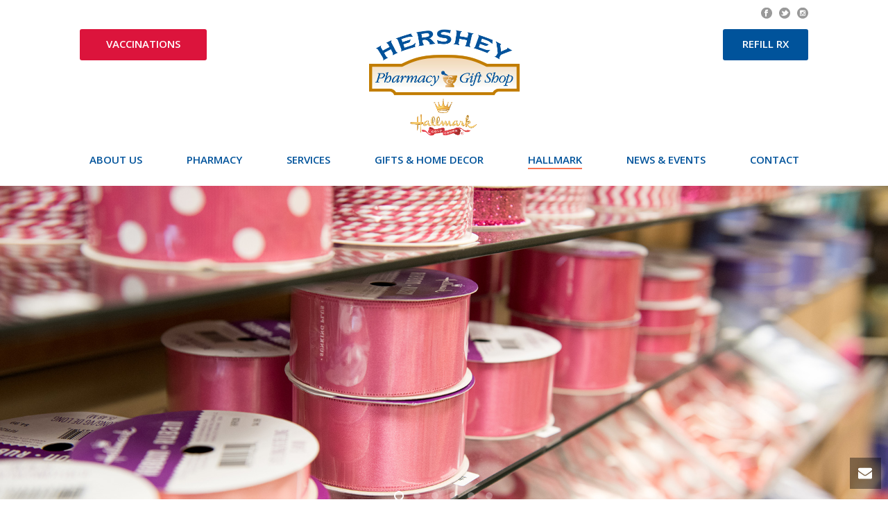

--- FILE ---
content_type: text/html; charset=UTF-8
request_url: https://hersheypharmacy.com/hallmark-gold-crown/
body_size: 17896
content:
<!DOCTYPE html>
<html lang="en-US" >
<head>
    
<meta charset="UTF-8" />
<meta name="viewport" content="width=device-width, initial-scale=1.0, minimum-scale=1.0, maximum-scale=1.0, user-scalable=0" />
<meta http-equiv="X-UA-Compatible" content="IE=edge,chrome=1" />
<meta name="format-detection" content="telephone=no">
<script type="text/javascript">var ajaxurl = "https://hersheypharmacy.com/wp-admin/admin-ajax.php"</script><meta name='robots' content='index, follow, max-image-preview:large, max-snippet:-1, max-video-preview:-1' />
<style id="critical-path-css" type='text/css'>/* non cached */ body,html{width:100%;height:100%;margin:0;padding:0}.page-preloader{top:0;left:0;z-index:999;position:fixed;height:100%;width:100%;text-align:center}.preloader-logo,.preloader-preview-area{top:50%;max-height:calc(50% - 20px);opacity:1}.preloader-preview-area{-webkit-animation-delay:-.2s;animation-delay:-.2s;-webkit-transform:translateY(100%);-ms-transform:translateY(100%);transform:translateY(100%);margin-top:10px;width:100%;text-align:center;position:absolute}.preloader-logo{max-width:90%;-webkit-transform:translateY(-100%);-ms-transform:translateY(-100%);transform:translateY(-100%);margin:-10px auto 0;position:relative}.ball-pulse>div,.ball-scale>div,.line-scale>div{margin:2px;display:inline-block}.ball-pulse>div{width:15px;height:15px;border-radius:100%;-webkit-animation-fill-mode:both;animation-fill-mode:both;-webkit-animation:ball-pulse .75s infinite cubic-bezier(.2,.68,.18,1.08);animation:ball-pulse .75s infinite cubic-bezier(.2,.68,.18,1.08)}.ball-pulse>div:nth-child(1){-webkit-animation-delay:-.36s;animation-delay:-.36s}.ball-pulse>div:nth-child(2){-webkit-animation-delay:-.24s;animation-delay:-.24s}.ball-pulse>div:nth-child(3){-webkit-animation-delay:-.12s;animation-delay:-.12s}@-webkit-keyframes ball-pulse{0%,80%{-webkit-transform:scale(1);transform:scale(1);opacity:1}45%{-webkit-transform:scale(.1);transform:scale(.1);opacity:.7}}@keyframes ball-pulse{0%,80%{-webkit-transform:scale(1);transform:scale(1);opacity:1}45%{-webkit-transform:scale(.1);transform:scale(.1);opacity:.7}}.ball-clip-rotate-pulse{position:relative;-webkit-transform:translateY(-15px) translateX(-10px);-ms-transform:translateY(-15px) translateX(-10px);transform:translateY(-15px) translateX(-10px);display:inline-block}.ball-clip-rotate-pulse>div{-webkit-animation-fill-mode:both;animation-fill-mode:both;position:absolute;top:0;left:0;border-radius:100%}.ball-clip-rotate-pulse>div:first-child{height:36px;width:36px;top:7px;left:-7px;-webkit-animation:ball-clip-rotate-pulse-scale 1s 0s cubic-bezier(.09,.57,.49,.9) infinite;animation:ball-clip-rotate-pulse-scale 1s 0s cubic-bezier(.09,.57,.49,.9) infinite}.ball-clip-rotate-pulse>div:last-child{position:absolute;width:50px;height:50px;left:-16px;top:-2px;background:0 0;border:2px solid;-webkit-animation:ball-clip-rotate-pulse-rotate 1s 0s cubic-bezier(.09,.57,.49,.9) infinite;animation:ball-clip-rotate-pulse-rotate 1s 0s cubic-bezier(.09,.57,.49,.9) infinite;-webkit-animation-duration:1s;animation-duration:1s}@-webkit-keyframes ball-clip-rotate-pulse-rotate{0%{-webkit-transform:rotate(0) scale(1);transform:rotate(0) scale(1)}50%{-webkit-transform:rotate(180deg) scale(.6);transform:rotate(180deg) scale(.6)}100%{-webkit-transform:rotate(360deg) scale(1);transform:rotate(360deg) scale(1)}}@keyframes ball-clip-rotate-pulse-rotate{0%{-webkit-transform:rotate(0) scale(1);transform:rotate(0) scale(1)}50%{-webkit-transform:rotate(180deg) scale(.6);transform:rotate(180deg) scale(.6)}100%{-webkit-transform:rotate(360deg) scale(1);transform:rotate(360deg) scale(1)}}@-webkit-keyframes ball-clip-rotate-pulse-scale{30%{-webkit-transform:scale(.3);transform:scale(.3)}100%{-webkit-transform:scale(1);transform:scale(1)}}@keyframes ball-clip-rotate-pulse-scale{30%{-webkit-transform:scale(.3);transform:scale(.3)}100%{-webkit-transform:scale(1);transform:scale(1)}}@-webkit-keyframes square-spin{25%{-webkit-transform:perspective(100px) rotateX(180deg) rotateY(0);transform:perspective(100px) rotateX(180deg) rotateY(0)}50%{-webkit-transform:perspective(100px) rotateX(180deg) rotateY(180deg);transform:perspective(100px) rotateX(180deg) rotateY(180deg)}75%{-webkit-transform:perspective(100px) rotateX(0) rotateY(180deg);transform:perspective(100px) rotateX(0) rotateY(180deg)}100%{-webkit-transform:perspective(100px) rotateX(0) rotateY(0);transform:perspective(100px) rotateX(0) rotateY(0)}}@keyframes square-spin{25%{-webkit-transform:perspective(100px) rotateX(180deg) rotateY(0);transform:perspective(100px) rotateX(180deg) rotateY(0)}50%{-webkit-transform:perspective(100px) rotateX(180deg) rotateY(180deg);transform:perspective(100px) rotateX(180deg) rotateY(180deg)}75%{-webkit-transform:perspective(100px) rotateX(0) rotateY(180deg);transform:perspective(100px) rotateX(0) rotateY(180deg)}100%{-webkit-transform:perspective(100px) rotateX(0) rotateY(0);transform:perspective(100px) rotateX(0) rotateY(0)}}.square-spin{display:inline-block}.square-spin>div{-webkit-animation-fill-mode:both;animation-fill-mode:both;width:50px;height:50px;-webkit-animation:square-spin 3s 0s cubic-bezier(.09,.57,.49,.9) infinite;animation:square-spin 3s 0s cubic-bezier(.09,.57,.49,.9) infinite}.cube-transition{position:relative;-webkit-transform:translate(-25px,-25px);-ms-transform:translate(-25px,-25px);transform:translate(-25px,-25px);display:inline-block}.cube-transition>div{-webkit-animation-fill-mode:both;animation-fill-mode:both;width:15px;height:15px;position:absolute;top:-5px;left:-5px;-webkit-animation:cube-transition 1.6s 0s infinite ease-in-out;animation:cube-transition 1.6s 0s infinite ease-in-out}.cube-transition>div:last-child{-webkit-animation-delay:-.8s;animation-delay:-.8s}@-webkit-keyframes cube-transition{25%{-webkit-transform:translateX(50px) scale(.5) rotate(-90deg);transform:translateX(50px) scale(.5) rotate(-90deg)}50%{-webkit-transform:translate(50px,50px) rotate(-180deg);transform:translate(50px,50px) rotate(-180deg)}75%{-webkit-transform:translateY(50px) scale(.5) rotate(-270deg);transform:translateY(50px) scale(.5) rotate(-270deg)}100%{-webkit-transform:rotate(-360deg);transform:rotate(-360deg)}}@keyframes cube-transition{25%{-webkit-transform:translateX(50px) scale(.5) rotate(-90deg);transform:translateX(50px) scale(.5) rotate(-90deg)}50%{-webkit-transform:translate(50px,50px) rotate(-180deg);transform:translate(50px,50px) rotate(-180deg)}75%{-webkit-transform:translateY(50px) scale(.5) rotate(-270deg);transform:translateY(50px) scale(.5) rotate(-270deg)}100%{-webkit-transform:rotate(-360deg);transform:rotate(-360deg)}}.ball-scale>div{border-radius:100%;-webkit-animation-fill-mode:both;animation-fill-mode:both;height:60px;width:60px;-webkit-animation:ball-scale 1s 0s ease-in-out infinite;animation:ball-scale 1s 0s ease-in-out infinite}.ball-scale-multiple>div,.line-scale>div{-webkit-animation-fill-mode:both;height:50px}@-webkit-keyframes ball-scale{0%{-webkit-transform:scale(0);transform:scale(0)}100%{-webkit-transform:scale(1);transform:scale(1);opacity:0}}@keyframes ball-scale{0%{-webkit-transform:scale(0);transform:scale(0)}100%{-webkit-transform:scale(1);transform:scale(1);opacity:0}}.line-scale>div{animation-fill-mode:both;width:5px;border-radius:2px}.line-scale>div:nth-child(1){-webkit-animation:line-scale 1s -.5s infinite cubic-bezier(.2,.68,.18,1.08);animation:line-scale 1s -.5s infinite cubic-bezier(.2,.68,.18,1.08)}.line-scale>div:nth-child(2){-webkit-animation:line-scale 1s -.4s infinite cubic-bezier(.2,.68,.18,1.08);animation:line-scale 1s -.4s infinite cubic-bezier(.2,.68,.18,1.08)}.line-scale>div:nth-child(3){-webkit-animation:line-scale 1s -.3s infinite cubic-bezier(.2,.68,.18,1.08);animation:line-scale 1s -.3s infinite cubic-bezier(.2,.68,.18,1.08)}.line-scale>div:nth-child(4){-webkit-animation:line-scale 1s -.2s infinite cubic-bezier(.2,.68,.18,1.08);animation:line-scale 1s -.2s infinite cubic-bezier(.2,.68,.18,1.08)}.line-scale>div:nth-child(5){-webkit-animation:line-scale 1s -.1s infinite cubic-bezier(.2,.68,.18,1.08);animation:line-scale 1s -.1s infinite cubic-bezier(.2,.68,.18,1.08)}@-webkit-keyframes line-scale{0%,100%{-webkit-transform:scaley(1);transform:scaley(1)}50%{-webkit-transform:scaley(.4);transform:scaley(.4)}}@keyframes line-scale{0%,100%{-webkit-transform:scaley(1);transform:scaley(1)}50%{-webkit-transform:scaley(.4);transform:scaley(.4)}}.ball-scale-multiple{position:relative;-webkit-transform:translateY(30px);-ms-transform:translateY(30px);transform:translateY(30px);display:inline-block}.ball-scale-multiple>div{border-radius:100%;animation-fill-mode:both;margin:0;position:absolute;left:-30px;top:0;opacity:0;width:50px;-webkit-animation:ball-scale-multiple 1s 0s linear infinite;animation:ball-scale-multiple 1s 0s linear infinite}.ball-scale-multiple>div:nth-child(2),.ball-scale-multiple>div:nth-child(3){-webkit-animation-delay:-.2s;animation-delay:-.2s}@-webkit-keyframes ball-scale-multiple{0%{-webkit-transform:scale(0);transform:scale(0);opacity:0}5%{opacity:1}100%{-webkit-transform:scale(1);transform:scale(1);opacity:0}}@keyframes ball-scale-multiple{0%{-webkit-transform:scale(0);transform:scale(0);opacity:0}5%{opacity:1}100%{-webkit-transform:scale(1);transform:scale(1);opacity:0}}.ball-pulse-sync{display:inline-block}.ball-pulse-sync>div{width:15px;height:15px;border-radius:100%;margin:2px;-webkit-animation-fill-mode:both;animation-fill-mode:both;display:inline-block}.ball-pulse-sync>div:nth-child(1){-webkit-animation:ball-pulse-sync .6s -.21s infinite ease-in-out;animation:ball-pulse-sync .6s -.21s infinite ease-in-out}.ball-pulse-sync>div:nth-child(2){-webkit-animation:ball-pulse-sync .6s -.14s infinite ease-in-out;animation:ball-pulse-sync .6s -.14s infinite ease-in-out}.ball-pulse-sync>div:nth-child(3){-webkit-animation:ball-pulse-sync .6s -70ms infinite ease-in-out;animation:ball-pulse-sync .6s -70ms infinite ease-in-out}@-webkit-keyframes ball-pulse-sync{33%{-webkit-transform:translateY(10px);transform:translateY(10px)}66%{-webkit-transform:translateY(-10px);transform:translateY(-10px)}100%{-webkit-transform:translateY(0);transform:translateY(0)}}@keyframes ball-pulse-sync{33%{-webkit-transform:translateY(10px);transform:translateY(10px)}66%{-webkit-transform:translateY(-10px);transform:translateY(-10px)}100%{-webkit-transform:translateY(0);transform:translateY(0)}}.transparent-circle{display:inline-block;border-top:.5em solid rgba(255,255,255,.2);border-right:.5em solid rgba(255,255,255,.2);border-bottom:.5em solid rgba(255,255,255,.2);border-left:.5em solid #fff;-webkit-transform:translateZ(0);transform:translateZ(0);-webkit-animation:transparent-circle 1.1s infinite linear;animation:transparent-circle 1.1s infinite linear;width:50px;height:50px;border-radius:50%}.transparent-circle:after{border-radius:50%;width:10em;height:10em}@-webkit-keyframes transparent-circle{0%{-webkit-transform:rotate(0);transform:rotate(0)}100%{-webkit-transform:rotate(360deg);transform:rotate(360deg)}}@keyframes transparent-circle{0%{-webkit-transform:rotate(0);transform:rotate(0)}100%{-webkit-transform:rotate(360deg);transform:rotate(360deg)}}.ball-spin-fade-loader{position:relative;top:-10px;left:-10px;display:inline-block}.ball-spin-fade-loader>div{width:15px;height:15px;border-radius:100%;margin:2px;-webkit-animation-fill-mode:both;animation-fill-mode:both;position:absolute;-webkit-animation:ball-spin-fade-loader 1s infinite linear;animation:ball-spin-fade-loader 1s infinite linear}.ball-spin-fade-loader>div:nth-child(1){top:25px;left:0;animation-delay:-.84s;-webkit-animation-delay:-.84s}.ball-spin-fade-loader>div:nth-child(2){top:17.05px;left:17.05px;animation-delay:-.72s;-webkit-animation-delay:-.72s}.ball-spin-fade-loader>div:nth-child(3){top:0;left:25px;animation-delay:-.6s;-webkit-animation-delay:-.6s}.ball-spin-fade-loader>div:nth-child(4){top:-17.05px;left:17.05px;animation-delay:-.48s;-webkit-animation-delay:-.48s}.ball-spin-fade-loader>div:nth-child(5){top:-25px;left:0;animation-delay:-.36s;-webkit-animation-delay:-.36s}.ball-spin-fade-loader>div:nth-child(6){top:-17.05px;left:-17.05px;animation-delay:-.24s;-webkit-animation-delay:-.24s}.ball-spin-fade-loader>div:nth-child(7){top:0;left:-25px;animation-delay:-.12s;-webkit-animation-delay:-.12s}.ball-spin-fade-loader>div:nth-child(8){top:17.05px;left:-17.05px;animation-delay:0s;-webkit-animation-delay:0s}@-webkit-keyframes ball-spin-fade-loader{50%{opacity:.3;-webkit-transform:scale(.4);transform:scale(.4)}100%{opacity:1;-webkit-transform:scale(1);transform:scale(1)}}@keyframes ball-spin-fade-loader{50%{opacity:.3;-webkit-transform:scale(.4);transform:scale(.4)}100%{opacity:1;-webkit-transform:scale(1);transform:scale(1)}}</style>
	<!-- This site is optimized with the Yoast SEO plugin v23.8 - https://yoast.com/wordpress/plugins/seo/ -->
	<title>Hallmark | Hershey Pharmacy | Located in Hershey, PA</title>
	<meta name="description" content="The Hershey Pharmacy Hallmark features a full selection of Hallmark products, cards and gift items for the greater Hershey area." />
	<link rel="canonical" href="https://hersheypharmacy.com/hallmark-gold-crown/" />
	<meta property="og:locale" content="en_US" />
	<meta property="og:type" content="article" />
	<meta property="og:title" content="Hallmark | Hershey Pharmacy | Located in Hershey, PA" />
	<meta property="og:description" content="The Hershey Pharmacy Hallmark features a full selection of Hallmark products, cards and gift items for the greater Hershey area." />
	<meta property="og:url" content="https://hersheypharmacy.com/hallmark-gold-crown/" />
	<meta property="og:site_name" content="Hershey Pharmacy" />
	<meta property="article:modified_time" content="2019-10-07T16:41:56+00:00" />
	<meta name="twitter:card" content="summary_large_image" />
	<meta name="twitter:label1" content="Est. reading time" />
	<meta name="twitter:data1" content="1 minute" />
	<script type="application/ld+json" class="yoast-schema-graph">{"@context":"https://schema.org","@graph":[{"@type":"WebPage","@id":"https://hersheypharmacy.com/hallmark-gold-crown/","url":"https://hersheypharmacy.com/hallmark-gold-crown/","name":"Hallmark | Hershey Pharmacy | Located in Hershey, PA","isPartOf":{"@id":"https://hersheypharmacy.com/#website"},"datePublished":"2017-06-05T17:55:45+00:00","dateModified":"2019-10-07T16:41:56+00:00","description":"The Hershey Pharmacy Hallmark features a full selection of Hallmark products, cards and gift items for the greater Hershey area.","breadcrumb":{"@id":"https://hersheypharmacy.com/hallmark-gold-crown/#breadcrumb"},"inLanguage":"en-US","potentialAction":[{"@type":"ReadAction","target":["https://hersheypharmacy.com/hallmark-gold-crown/"]}]},{"@type":"BreadcrumbList","@id":"https://hersheypharmacy.com/hallmark-gold-crown/#breadcrumb","itemListElement":[{"@type":"ListItem","position":1,"name":"Home","item":"https://hersheypharmacy.com/"},{"@type":"ListItem","position":2,"name":"Hallmark Gold Crown"}]},{"@type":"WebSite","@id":"https://hersheypharmacy.com/#website","url":"https://hersheypharmacy.com/","name":"Hershey Pharmacy","description":"","potentialAction":[{"@type":"SearchAction","target":{"@type":"EntryPoint","urlTemplate":"https://hersheypharmacy.com/?s={search_term_string}"},"query-input":{"@type":"PropertyValueSpecification","valueRequired":true,"valueName":"search_term_string"}}],"inLanguage":"en-US"}]}</script>
	<!-- / Yoast SEO plugin. -->


<link rel='dns-prefetch' href='//fonts.googleapis.com' />
<link rel="alternate" type="application/rss+xml" title="Hershey Pharmacy &raquo; Feed" href="https://hersheypharmacy.com/feed/" />
<link rel="alternate" type="application/rss+xml" title="Hershey Pharmacy &raquo; Comments Feed" href="https://hersheypharmacy.com/comments/feed/" />

<link rel="shortcut icon" href="https://hersheypharmacy.com/wp-content/themes/jupiter/assets/images/favicon.png"  />
<script type="text/javascript">
window.abb = {};
php = {};
window.PHP = {};
PHP.ajax = "https://hersheypharmacy.com/wp-admin/admin-ajax.php";PHP.wp_p_id = "69";var mk_header_parallax, mk_banner_parallax, mk_page_parallax, mk_footer_parallax, mk_body_parallax;
var mk_images_dir = "https://hersheypharmacy.com/wp-content/themes/jupiter/assets/images",
mk_theme_js_path = "https://hersheypharmacy.com/wp-content/themes/jupiter/assets/js",
mk_theme_dir = "https://hersheypharmacy.com/wp-content/themes/jupiter",
mk_captcha_placeholder = "Enter Captcha",
mk_captcha_invalid_txt = "Invalid. Try again.",
mk_captcha_correct_txt = "Captcha correct.",
mk_responsive_nav_width = 1100,
mk_vertical_header_back = "Back",
mk_vertical_header_anim = "1",
mk_check_rtl = true,
mk_grid_width = 1100,
mk_ajax_search_option = "disable",
mk_preloader_bg_color = "#fff",
mk_accent_color = "#00539b",
mk_go_to_top =  "true",
mk_smooth_scroll =  "true",
mk_preloader_bar_color = "#00539b",
mk_preloader_logo = "";
var mk_header_parallax = false,
mk_banner_parallax = false,
mk_footer_parallax = false,
mk_body_parallax = false,
mk_no_more_posts = "No More Posts";
</script>
		<!-- This site uses the Google Analytics by ExactMetrics plugin v7.24.3 - Using Analytics tracking - https://www.exactmetrics.com/ -->
		<!-- Note: ExactMetrics is not currently configured on this site. The site owner needs to authenticate with Google Analytics in the ExactMetrics settings panel. -->
					<!-- No tracking code set -->
				<!-- / Google Analytics by ExactMetrics -->
		<link rel='stylesheet' id='wp-block-library-css' href='https://hersheypharmacy.com/wp-includes/css/dist/block-library/style.min.css?ver=6.6.2' type='text/css' media='all' />
<style id='classic-theme-styles-inline-css' type='text/css'>
/*! This file is auto-generated */
.wp-block-button__link{color:#fff;background-color:#32373c;border-radius:9999px;box-shadow:none;text-decoration:none;padding:calc(.667em + 2px) calc(1.333em + 2px);font-size:1.125em}.wp-block-file__button{background:#32373c;color:#fff;text-decoration:none}
</style>
<style id='global-styles-inline-css' type='text/css'>
:root{--wp--preset--aspect-ratio--square: 1;--wp--preset--aspect-ratio--4-3: 4/3;--wp--preset--aspect-ratio--3-4: 3/4;--wp--preset--aspect-ratio--3-2: 3/2;--wp--preset--aspect-ratio--2-3: 2/3;--wp--preset--aspect-ratio--16-9: 16/9;--wp--preset--aspect-ratio--9-16: 9/16;--wp--preset--color--black: #000000;--wp--preset--color--cyan-bluish-gray: #abb8c3;--wp--preset--color--white: #ffffff;--wp--preset--color--pale-pink: #f78da7;--wp--preset--color--vivid-red: #cf2e2e;--wp--preset--color--luminous-vivid-orange: #ff6900;--wp--preset--color--luminous-vivid-amber: #fcb900;--wp--preset--color--light-green-cyan: #7bdcb5;--wp--preset--color--vivid-green-cyan: #00d084;--wp--preset--color--pale-cyan-blue: #8ed1fc;--wp--preset--color--vivid-cyan-blue: #0693e3;--wp--preset--color--vivid-purple: #9b51e0;--wp--preset--gradient--vivid-cyan-blue-to-vivid-purple: linear-gradient(135deg,rgba(6,147,227,1) 0%,rgb(155,81,224) 100%);--wp--preset--gradient--light-green-cyan-to-vivid-green-cyan: linear-gradient(135deg,rgb(122,220,180) 0%,rgb(0,208,130) 100%);--wp--preset--gradient--luminous-vivid-amber-to-luminous-vivid-orange: linear-gradient(135deg,rgba(252,185,0,1) 0%,rgba(255,105,0,1) 100%);--wp--preset--gradient--luminous-vivid-orange-to-vivid-red: linear-gradient(135deg,rgba(255,105,0,1) 0%,rgb(207,46,46) 100%);--wp--preset--gradient--very-light-gray-to-cyan-bluish-gray: linear-gradient(135deg,rgb(238,238,238) 0%,rgb(169,184,195) 100%);--wp--preset--gradient--cool-to-warm-spectrum: linear-gradient(135deg,rgb(74,234,220) 0%,rgb(151,120,209) 20%,rgb(207,42,186) 40%,rgb(238,44,130) 60%,rgb(251,105,98) 80%,rgb(254,248,76) 100%);--wp--preset--gradient--blush-light-purple: linear-gradient(135deg,rgb(255,206,236) 0%,rgb(152,150,240) 100%);--wp--preset--gradient--blush-bordeaux: linear-gradient(135deg,rgb(254,205,165) 0%,rgb(254,45,45) 50%,rgb(107,0,62) 100%);--wp--preset--gradient--luminous-dusk: linear-gradient(135deg,rgb(255,203,112) 0%,rgb(199,81,192) 50%,rgb(65,88,208) 100%);--wp--preset--gradient--pale-ocean: linear-gradient(135deg,rgb(255,245,203) 0%,rgb(182,227,212) 50%,rgb(51,167,181) 100%);--wp--preset--gradient--electric-grass: linear-gradient(135deg,rgb(202,248,128) 0%,rgb(113,206,126) 100%);--wp--preset--gradient--midnight: linear-gradient(135deg,rgb(2,3,129) 0%,rgb(40,116,252) 100%);--wp--preset--font-size--small: 13px;--wp--preset--font-size--medium: 20px;--wp--preset--font-size--large: 36px;--wp--preset--font-size--x-large: 42px;--wp--preset--spacing--20: 0.44rem;--wp--preset--spacing--30: 0.67rem;--wp--preset--spacing--40: 1rem;--wp--preset--spacing--50: 1.5rem;--wp--preset--spacing--60: 2.25rem;--wp--preset--spacing--70: 3.38rem;--wp--preset--spacing--80: 5.06rem;--wp--preset--shadow--natural: 6px 6px 9px rgba(0, 0, 0, 0.2);--wp--preset--shadow--deep: 12px 12px 50px rgba(0, 0, 0, 0.4);--wp--preset--shadow--sharp: 6px 6px 0px rgba(0, 0, 0, 0.2);--wp--preset--shadow--outlined: 6px 6px 0px -3px rgba(255, 255, 255, 1), 6px 6px rgba(0, 0, 0, 1);--wp--preset--shadow--crisp: 6px 6px 0px rgba(0, 0, 0, 1);}:where(.is-layout-flex){gap: 0.5em;}:where(.is-layout-grid){gap: 0.5em;}body .is-layout-flex{display: flex;}.is-layout-flex{flex-wrap: wrap;align-items: center;}.is-layout-flex > :is(*, div){margin: 0;}body .is-layout-grid{display: grid;}.is-layout-grid > :is(*, div){margin: 0;}:where(.wp-block-columns.is-layout-flex){gap: 2em;}:where(.wp-block-columns.is-layout-grid){gap: 2em;}:where(.wp-block-post-template.is-layout-flex){gap: 1.25em;}:where(.wp-block-post-template.is-layout-grid){gap: 1.25em;}.has-black-color{color: var(--wp--preset--color--black) !important;}.has-cyan-bluish-gray-color{color: var(--wp--preset--color--cyan-bluish-gray) !important;}.has-white-color{color: var(--wp--preset--color--white) !important;}.has-pale-pink-color{color: var(--wp--preset--color--pale-pink) !important;}.has-vivid-red-color{color: var(--wp--preset--color--vivid-red) !important;}.has-luminous-vivid-orange-color{color: var(--wp--preset--color--luminous-vivid-orange) !important;}.has-luminous-vivid-amber-color{color: var(--wp--preset--color--luminous-vivid-amber) !important;}.has-light-green-cyan-color{color: var(--wp--preset--color--light-green-cyan) !important;}.has-vivid-green-cyan-color{color: var(--wp--preset--color--vivid-green-cyan) !important;}.has-pale-cyan-blue-color{color: var(--wp--preset--color--pale-cyan-blue) !important;}.has-vivid-cyan-blue-color{color: var(--wp--preset--color--vivid-cyan-blue) !important;}.has-vivid-purple-color{color: var(--wp--preset--color--vivid-purple) !important;}.has-black-background-color{background-color: var(--wp--preset--color--black) !important;}.has-cyan-bluish-gray-background-color{background-color: var(--wp--preset--color--cyan-bluish-gray) !important;}.has-white-background-color{background-color: var(--wp--preset--color--white) !important;}.has-pale-pink-background-color{background-color: var(--wp--preset--color--pale-pink) !important;}.has-vivid-red-background-color{background-color: var(--wp--preset--color--vivid-red) !important;}.has-luminous-vivid-orange-background-color{background-color: var(--wp--preset--color--luminous-vivid-orange) !important;}.has-luminous-vivid-amber-background-color{background-color: var(--wp--preset--color--luminous-vivid-amber) !important;}.has-light-green-cyan-background-color{background-color: var(--wp--preset--color--light-green-cyan) !important;}.has-vivid-green-cyan-background-color{background-color: var(--wp--preset--color--vivid-green-cyan) !important;}.has-pale-cyan-blue-background-color{background-color: var(--wp--preset--color--pale-cyan-blue) !important;}.has-vivid-cyan-blue-background-color{background-color: var(--wp--preset--color--vivid-cyan-blue) !important;}.has-vivid-purple-background-color{background-color: var(--wp--preset--color--vivid-purple) !important;}.has-black-border-color{border-color: var(--wp--preset--color--black) !important;}.has-cyan-bluish-gray-border-color{border-color: var(--wp--preset--color--cyan-bluish-gray) !important;}.has-white-border-color{border-color: var(--wp--preset--color--white) !important;}.has-pale-pink-border-color{border-color: var(--wp--preset--color--pale-pink) !important;}.has-vivid-red-border-color{border-color: var(--wp--preset--color--vivid-red) !important;}.has-luminous-vivid-orange-border-color{border-color: var(--wp--preset--color--luminous-vivid-orange) !important;}.has-luminous-vivid-amber-border-color{border-color: var(--wp--preset--color--luminous-vivid-amber) !important;}.has-light-green-cyan-border-color{border-color: var(--wp--preset--color--light-green-cyan) !important;}.has-vivid-green-cyan-border-color{border-color: var(--wp--preset--color--vivid-green-cyan) !important;}.has-pale-cyan-blue-border-color{border-color: var(--wp--preset--color--pale-cyan-blue) !important;}.has-vivid-cyan-blue-border-color{border-color: var(--wp--preset--color--vivid-cyan-blue) !important;}.has-vivid-purple-border-color{border-color: var(--wp--preset--color--vivid-purple) !important;}.has-vivid-cyan-blue-to-vivid-purple-gradient-background{background: var(--wp--preset--gradient--vivid-cyan-blue-to-vivid-purple) !important;}.has-light-green-cyan-to-vivid-green-cyan-gradient-background{background: var(--wp--preset--gradient--light-green-cyan-to-vivid-green-cyan) !important;}.has-luminous-vivid-amber-to-luminous-vivid-orange-gradient-background{background: var(--wp--preset--gradient--luminous-vivid-amber-to-luminous-vivid-orange) !important;}.has-luminous-vivid-orange-to-vivid-red-gradient-background{background: var(--wp--preset--gradient--luminous-vivid-orange-to-vivid-red) !important;}.has-very-light-gray-to-cyan-bluish-gray-gradient-background{background: var(--wp--preset--gradient--very-light-gray-to-cyan-bluish-gray) !important;}.has-cool-to-warm-spectrum-gradient-background{background: var(--wp--preset--gradient--cool-to-warm-spectrum) !important;}.has-blush-light-purple-gradient-background{background: var(--wp--preset--gradient--blush-light-purple) !important;}.has-blush-bordeaux-gradient-background{background: var(--wp--preset--gradient--blush-bordeaux) !important;}.has-luminous-dusk-gradient-background{background: var(--wp--preset--gradient--luminous-dusk) !important;}.has-pale-ocean-gradient-background{background: var(--wp--preset--gradient--pale-ocean) !important;}.has-electric-grass-gradient-background{background: var(--wp--preset--gradient--electric-grass) !important;}.has-midnight-gradient-background{background: var(--wp--preset--gradient--midnight) !important;}.has-small-font-size{font-size: var(--wp--preset--font-size--small) !important;}.has-medium-font-size{font-size: var(--wp--preset--font-size--medium) !important;}.has-large-font-size{font-size: var(--wp--preset--font-size--large) !important;}.has-x-large-font-size{font-size: var(--wp--preset--font-size--x-large) !important;}
:where(.wp-block-post-template.is-layout-flex){gap: 1.25em;}:where(.wp-block-post-template.is-layout-grid){gap: 1.25em;}
:where(.wp-block-columns.is-layout-flex){gap: 2em;}:where(.wp-block-columns.is-layout-grid){gap: 2em;}
:root :where(.wp-block-pullquote){font-size: 1.5em;line-height: 1.6;}
</style>
<link rel='stylesheet' id='tfba_socialfeed_style-css' href='https://hersheypharmacy.com/wp-content/plugins/arrow-twitter-feed/includes/../css/jquery.socialfeed.css?ver=1.0.0' type='text/css' media='all' />
<link rel='stylesheet' id='ctf_styles-css' href='https://hersheypharmacy.com/wp-content/plugins/custom-twitter-feeds/css/ctf-styles.min.css?ver=2.2.4' type='text/css' media='all' />
<link rel='stylesheet' id='theme-styles-css' href='https://hersheypharmacy.com/wp-content/themes/jupiter/assets/stylesheet/min/core-styles.css?ver=6.6.2' type='text/css' media='all' />
<link rel='stylesheet' id='google-font-api-special-1-css' href='https://fonts.googleapis.com/css?family=Open+Sans%3A100italic%2C200italic%2C300italic%2C400italic%2C500italic%2C600italic%2C700italic%2C800italic%2C900italic%2C100%2C200%2C300%2C400%2C500%2C600%2C700%2C800%2C900&#038;ver=6.6.2' type='text/css' media='all' />
<link rel='stylesheet' id='google-font-api-special-2-css' href='https://fonts.googleapis.com/css?family=Open+Sans%3A100italic%2C200italic%2C300italic%2C400italic%2C500italic%2C600italic%2C700italic%2C800italic%2C900italic%2C100%2C200%2C300%2C400%2C500%2C600%2C700%2C800%2C900&#038;ver=6.6.2' type='text/css' media='all' />
<link rel='stylesheet' id='js_composer_front-css' href='https://hersheypharmacy.com/wp-content/plugins/js_composer_theme/assets/css/js_composer.min.css?ver=5.1.1' type='text/css' media='all' />
<link rel='stylesheet' id='global-assets-css-css' href='https://hersheypharmacy.com/wp-content/themes/jupiter/assets/stylesheet/min/components-full.css?ver=5.9.2' type='text/css' media='all' />
<link rel='stylesheet' id='theme-options-css' href='https://hersheypharmacy.com/wp-content/uploads/mk_assets/theme-options-production.css?ver=1496682916' type='text/css' media='all' />
<link rel='stylesheet' id='ms-main-css' href='https://hersheypharmacy.com/wp-content/plugins/masterslider/public/assets/css/masterslider.main.css?ver=3.1.3' type='text/css' media='all' />
<link rel='stylesheet' id='ms-custom-css' href='https://hersheypharmacy.com/wp-content/uploads/masterslider/custom.css?ver=7.7' type='text/css' media='all' />
<link rel='stylesheet' id='mk-style-css' href='https://hersheypharmacy.com/wp-content/themes/jupiter-child/style.css?ver=6.6.2' type='text/css' media='all' />
<link rel='stylesheet' id='theme-dynamic-styles-css' href='https://hersheypharmacy.com/wp-content/themes/jupiter/custom.css?ver=6.6.2' type='text/css' media='all' />
<style id='theme-dynamic-styles-inline-css' type='text/css'>
body { background-color:#fff; } .mk-header { background-color:#f7f7f7;background-size:cover;-webkit-background-size:cover;-moz-background-size:cover; } .mk-header-bg { background-color:#fff; } .mk-classic-nav-bg { background-color:#fff; } .master-holder-bg { background-color:#fff; } #mk-footer { background-color:#00539b; } #mk-boxed-layout { -webkit-box-shadow:0 0 px rgba(0, 0, 0, ); -moz-box-shadow:0 0 px rgba(0, 0, 0, ); box-shadow:0 0 px rgba(0, 0, 0, ); } .mk-news-tab .mk-tabs-tabs .is-active a, .mk-fancy-title.pattern-style span, .mk-fancy-title.pattern-style.color-gradient span:after, .page-bg-color { background-color:#fff; } .page-title { font-size:20px; color:#4d4d4d; text-transform:uppercase; font-weight:400; letter-spacing:2px; } .page-subtitle { font-size:14px; line-height:100%; color:#a3a3a3; font-size:14px; text-transform:none; } .header-style-1 .mk-header-padding-wrapper, .header-style-2 .mk-header-padding-wrapper, .header-style-3 .mk-header-padding-wrapper { padding-top:256px; } @font-face { font-family:'star'; src:url('https://hersheypharmacy.com/wp-content/themes/jupiter/assets/stylesheet/fonts/star/font.eot'); src:url('https://hersheypharmacy.com/wp-content/themes/jupiter/assets/stylesheet/fonts/star/font.eot?#iefix') format('embedded-opentype'), url('https://hersheypharmacy.com/wp-content/themes/jupiter/assets/stylesheet/fonts/star/font.woff') format('woff'), url('https://hersheypharmacy.com/wp-content/themes/jupiter/assets/stylesheet/fonts/star/font.ttf') format('truetype'), url('https://hersheypharmacy.com/wp-content/themes/jupiter/assets/stylesheet/fonts/star/font.svg#star') format('svg'); font-weight:normal; font-style:normal; } @font-face { font-family:'WooCommerce'; src:url('https://hersheypharmacy.com/wp-content/themes/jupiter/assets/stylesheet/fonts/woocommerce/font.eot'); src:url('https://hersheypharmacy.com/wp-content/themes/jupiter/assets/stylesheet/fonts/woocommerce/font.eot?#iefix') format('embedded-opentype'), url('https://hersheypharmacy.com/wp-content/themes/jupiter/assets/stylesheet/fonts/woocommerce/font.woff') format('woff'), url('https://hersheypharmacy.com/wp-content/themes/jupiter/assets/stylesheet/fonts/woocommerce/font.ttf') format('truetype'), url('https://hersheypharmacy.com/wp-content/themes/jupiter/assets/stylesheet/fonts/woocommerce/font.svg#WooCommerce') format('svg'); font-weight:normal; font-style:normal; } #text-block-2 { margin-bottom:0px; text-align:left; } #mk-button-3 { margin-bottom:15px; margin-top:0px; margin-right:15px; } #mk-button-3 .mk-button { display:inline-block; max-width:100%; } #mk-button-3 .mk-button { width:200px; } #mk-button-3 .mk-button { background-color:#ffffff; } #mk-button-3 .mk-button:hover { color:#00539b !important; background-color:#ffffff; } #mk-button-3 .mk-button:hover .mk-svg-icon { color:#00539b !important; } .callout-button a { background-color:#00539b; line-height:21px !important; color:#fff !important; padding:5px 5px; border-radius:10px; border:1px solid #00539b; -webkit-transition:all 400ms; transition:width all 400ms; } .callout-button a:hover { background-color:#023765; border:1px solid #023765; -webkit-transition:all 400ms; transition:width all 400ms; } .callout-button a:after { display:none !important; } .mk-classic-menu-wrapper { position:relative; margin:0 auto; padding-bottom:10px; } @media handheld, only screen and (max-width:1140px) { .callout-button a { background-color:#00539b; line-height:21px !important; color:#fff !important; padding:5px 5px; border-radius:10px; border:1px solid #00539b; -webkit-transition:all 400ms; transition:width all 400ms; } .callout-button a:hover { background-color:#023765; border:1px solid #023765; -webkit-transition:all 400ms; transition:width all 400ms; } .callout-button a:after { display:none !important; } } @media only screen and (min-device-width :320px) and (max-device-width :568px) { .ms-layer.msp-cn-1-5.ms-hover-active{ text-shadow:-2px 2px #465FA5 !important; } } ul li { margin-left:.85em; font-size:16px; line-height:28px; } .mk-blog-author { display:none !important; } .team-member-desc.a_margin-top-20.a_margin-bottom-10.a_display-block { text-align:left !important; } .team-member-name.a_font-16.a_display-block.a_font-weight-bold.a_text-transform-up.a_color-333 { text-align:left !important; } #mk-footer .mk-padding-wrapper { padding:0 } .mk-footer-copyright { float:left; padding:25px 20px 20px; font-size:bold; -moz-opacity:80; -khtml-opacity:80; opacity:80; opacity:.8 } .gform_wrapper .gform_body .gform_fields .gfield .gfield_label { color:#00539b; } .main-navigation-ul > li.no-mega-menu ul.sub-menu li.menu-item a.menu-item-link { display:block; position:relative; font-size:14px; font-weight:500; line-height:18px; text-align:left; float:none; margin:0; padding:10px 30px; text-transform:capitalize !important; letter-spacing:0px; } .main-navigation-ul > li.no-mega-menu ul.sub-menu li.menu-item a.menu-item-link { width:200px !important; } .mk-header-login { float:right; display:none; margin:0 20px 0 0; position:relative; } .mk-button--dimension-flat.text-color-dark { color:#00539b !important; } .footer-btn { width:200px !important } .gform_wrapper input[type=email], .gform_wrapper input[type=number], .gform_wrapper input[type=password], .gform_wrapper input[type=tel], .gform_wrapper input[type=text], .gform_wrapper input[type=url] { font-size:16px !important; color:#000000 !important; padding:10px !important; background-color:#fafafa !important; border:1px solid #e3e3e3 !important } .mk-toolbar-resposnive-icon { display:none; } .not-found-title { font-size:22px; line-height:26px; display:block; margin-bottom:20px; font-weight:700 } .not-found-subtitle { font-size:100px; line-height:100%; display:block; font-weight:300; padding-bottom:20px; margin-bottom:20px }
</style>
<script type="text/javascript" src="https://hersheypharmacy.com/wp-includes/js/jquery/jquery.min.js?ver=3.7.1" id="jquery-core-js"></script>
<script type="text/javascript" src="https://hersheypharmacy.com/wp-includes/js/jquery/jquery-migrate.min.js?ver=3.4.1" id="jquery-migrate-js"></script>
<script type="text/javascript" src="https://hersheypharmacy.com/wp-content/plugins/arrow-twitter-feed/includes/../bower_components/codebird-js/codebird.js?ver=6.6.2" id="tfba_codebird-js"></script>
<script type="text/javascript" src="https://hersheypharmacy.com/wp-content/plugins/arrow-twitter-feed/includes/../bower_components/doT/doT.min.js?ver=6.6.2" id="tfba_doT-js"></script>
<script type="text/javascript" src="https://hersheypharmacy.com/wp-content/plugins/arrow-twitter-feed/includes/../bower_components/moment/min/moment.min.js?ver=6.6.2" id="tfba_moment-js"></script>
<script type="text/javascript" src="https://hersheypharmacy.com/wp-content/plugins/arrow-twitter-feed/includes/../js/jquery.socialfeed.js?ver=6.6.2" id="tfba_socialfeed-js"></script>
<link rel="https://api.w.org/" href="https://hersheypharmacy.com/wp-json/" /><link rel="alternate" title="JSON" type="application/json" href="https://hersheypharmacy.com/wp-json/wp/v2/pages/69" /><link rel="EditURI" type="application/rsd+xml" title="RSD" href="https://hersheypharmacy.com/xmlrpc.php?rsd" />
<meta name="generator" content="WordPress 6.6.2" />
<link rel='shortlink' href='https://hersheypharmacy.com/?p=69' />
<link rel="alternate" title="oEmbed (JSON)" type="application/json+oembed" href="https://hersheypharmacy.com/wp-json/oembed/1.0/embed?url=https%3A%2F%2Fhersheypharmacy.com%2Fhallmark-gold-crown%2F" />
<link rel="alternate" title="oEmbed (XML)" type="text/xml+oembed" href="https://hersheypharmacy.com/wp-json/oembed/1.0/embed?url=https%3A%2F%2Fhersheypharmacy.com%2Fhallmark-gold-crown%2F&#038;format=xml" />
<script>var ms_grabbing_curosr='https://hersheypharmacy.com/wp-content/plugins/masterslider/public/assets/css/common/grabbing.cur',ms_grab_curosr='https://hersheypharmacy.com/wp-content/plugins/masterslider/public/assets/css/common/grab.cur';</script>
<meta name="generator" content="MasterSlider 3.1.3 - Responsive Touch Image Slider" />
       <style type="text/css">
           #Refil{
				
		   background: #00539b;
		   
           		   width : 15em; 
		   		   height : 2.5em;
		   		   border-radius : 1em;
		   
           color: #ffffff;
           border-color: white;
           }
		   #Refil:hover{
		   background: #004c8e;
		   }
		          </style>
<script> var isTest = false; </script>
<style id="js-media-query-css">.mk-event-countdown-ul:media( max-width: 750px ) li{width:90%;display:block;margin:0 auto 15px}.mk-process-steps:media( max-width: 960px ) ul:before{display:none!important}.mk-process-steps:media( max-width: 960px ) li{margin-bottom:30px!important;width:100%!important;text-align:center}</style><meta itemprop="author" content="triplestrength" /><meta itemprop="datePublished" content="June 5, 2017" /><meta itemprop="dateModified" content="October 7, 2019" /><meta itemprop="publisher" content="Hershey Pharmacy" /><style type="text/css">.recentcomments a{display:inline !important;padding:0 !important;margin:0 !important;}</style><meta name="generator" content="Powered by Visual Composer - drag and drop page builder for WordPress."/>
<!--[if lte IE 9]><link rel="stylesheet" type="text/css" href="https://hersheypharmacy.com/wp-content/plugins/js_composer_theme/assets/css/vc_lte_ie9.min.css" media="screen"><![endif]--><link rel="icon" href="https://hersheypharmacy.com/wp-content/uploads/2018/01/cropped-hp-logo-32x32.jpg" sizes="32x32" />
<link rel="icon" href="https://hersheypharmacy.com/wp-content/uploads/2018/01/cropped-hp-logo-192x192.jpg" sizes="192x192" />
<link rel="apple-touch-icon" href="https://hersheypharmacy.com/wp-content/uploads/2018/01/cropped-hp-logo-180x180.jpg" />
<meta name="msapplication-TileImage" content="https://hersheypharmacy.com/wp-content/uploads/2018/01/cropped-hp-logo-270x270.jpg" />
<meta name="generator" content="Jupiter Child Theme " />
<noscript><style type="text/css"> .wpb_animate_when_almost_visible { opacity: 1; }</style></noscript>    <a href="/prescription-refill/" class="refill-mobile">Refill RX</a>
</head>

<body class="page-template-default page page-id-69 loading do-etfw _masterslider _msp_version_3.1.3 wpb-js-composer js-comp-ver-5.1.1 vc_responsive" itemscope="itemscope" itemtype="https://schema.org/WebPage"  data-adminbar="">

	
	<!-- Target for scroll anchors to achieve native browser bahaviour + possible enhancements like smooth scrolling -->
	<div id="top-of-page"></div>

		<div id="mk-boxed-layout">

			<div id="mk-theme-container" >

				 
    <header data-height='170'
                data-sticky-height='55'
                data-responsive-height='90'
                data-transparent-skin=''
                data-header-style='2'
                data-sticky-style='false'
                data-sticky-offset='header' id="mk-header-1" class="mk-header header-style-2 header-align-center  toolbar-true menu-hover-5 sticky-style-false mk-background-stretch boxed-header " role="banner" itemscope="itemscope" itemtype="https://schema.org/WPHeader" >
                    <div class="mk-header-holder">
                
<div class="mk-header-toolbar">

            <div class="mk-grid header-grid">
            
    
        <div class="mk-toolbar-holder">
        <div class="mk-header-social toolbar-section"><ul><li><a class="facebook-hover " target="_blank" href="https://www.facebook.com/hersheypharmacy/"><svg  class="mk-svg-icon" data-name="mk-jupiter-icon-facebook" data-cacheid="icon-69714ee495ee2" style=" height:16px; width: 16px; "  xmlns="http://www.w3.org/2000/svg" viewBox="0 0 512 512"><path d="M256-6.4c-141.385 0-256 114.615-256 256s114.615 256 256 256 256-114.615 256-256-114.615-256-256-256zm64.057 159.299h-49.041c-7.42 0-14.918 7.452-14.918 12.99v19.487h63.723c-2.081 28.41-6.407 64.679-6.407 64.679h-57.566v159.545h-63.929v-159.545h-32.756v-64.474h32.756v-33.53c0-8.098-1.706-62.336 70.46-62.336h57.678v63.183z"/></svg></i></a></li><li><a class="twitter-hover " target="_blank" href="https://twitter.com/HersheyPharmacy"><svg  class="mk-svg-icon" data-name="mk-jupiter-icon-twitter" data-cacheid="icon-69714ee4962c7" style=" height:16px; width: 16px; "  xmlns="http://www.w3.org/2000/svg" viewBox="0 0 512 512"><path d="M256-6.4c-141.385 0-256 114.615-256 256s114.615 256 256 256 256-114.615 256-256-114.615-256-256-256zm146.24 258.654c-31.365 127.03-241.727 180.909-338.503 49.042 37.069 35.371 101.619 38.47 142.554-3.819-24.006 3.51-41.47-20.021-11.978-32.755-26.523 2.923-41.27-11.201-47.317-23.174 6.218-6.511 13.079-9.531 26.344-10.407-29.04-6.851-39.751-21.057-43.046-38.284 8.066-1.921 18.149-3.578 23.656-2.836-25.431-13.295-34.274-33.291-32.875-48.326 45.438 16.866 74.396 30.414 98.613 43.411 8.626 4.591 18.252 12.888 29.107 23.393 13.835-36.534 30.915-74.19 60.169-92.874-.493 4.236-2.758 8.179-5.764 11.406 8.298-7.535 19.072-12.719 30.027-14.216-1.257 8.22-13.105 12.847-20.249 15.539 5.414-1.688 34.209-14.531 37.348-7.216 3.705 8.328-19.867 12.147-23.872 13.593-2.985 1.004-5.992 2.105-8.936 3.299 36.492-3.634 71.317 26.456 81.489 63.809.719 2.687 1.44 5.672 2.1 8.801 13.341 4.978 37.521-.231 45.313-5.023-5.63 13.315-20.268 23.121-41.865 24.912 10.407 4.324 30.018 6.691 43.544 4.396-8.563 9.193-22.379 17.527-45.859 17.329z"/></svg></i></a></li><li><a class="instagram-hover " target="_blank" href="https://www.instagram.com/hersheypharmacygift/"><svg  class="mk-svg-icon" data-name="mk-jupiter-icon-instagram" data-cacheid="icon-69714ee4966ad" style=" height:16px; width: 16px; "  xmlns="http://www.w3.org/2000/svg" viewBox="0 0 512 512"><path d="M256 297.6c27.2 0 48-20.8 48-48s-20.8-48-48-48-48 20.8-48 48 20.8 48 48 48zm80-48c0 44.8-35.2 80-80 80s-80-35.2-80-80c0-8 0-12.8 3.2-19.2h-19.2v107.2c0 4.8 3.2 9.6 9.6 9.6h174.4c4.8 0 9.6-3.2 9.6-9.6v-107.2h-19.2c1.6 6.4 1.6 11.2 1.6 19.2zm-22.4-48h28.8c4.8 0 9.6-3.2 9.6-9.6v-28.8c0-4.8-3.2-9.6-9.6-9.6h-28.8c-4.8 0-9.6 3.2-9.6 9.6v28.8c0 6.4 3.2 9.6 9.6 9.6zm-57.6-208c-140.8 0-256 115.2-256 256s115.2 256 256 256 256-115.2 256-256-115.2-256-256-256zm128 355.2c0 16-12.8 28.8-28.8 28.8h-198.4c-9.6 0-28.8-12.8-28.8-28.8v-198.4c0-16 12.8-28.8 28.8-28.8h196.8c16 0 28.8 12.8 28.8 28.8v198.4z"/></svg></i></a></li></ul><div class="clearboth"></div></div>	<div class="mk-header-login">
    <a href="#" id="mk-header-login-button" class="mk-login-link mk-toggle-trigger"><svg  class="mk-svg-icon" data-name="mk-moon-user-8" data-cacheid="icon-69714ee496f96" style=" height:16px; width: 16px; "  xmlns="http://www.w3.org/2000/svg" viewBox="0 0 512 512"><path d="M160 352a96 96 12780 1 0 192 0 96 96 12780 1 0-192 0zm96-128c-106.039 0-192-100.289-192-224h64c0 88.365 57.307 160 128 160 70.691 0 128-71.635 128-160h64c0 123.711-85.962 224-192 224z" transform="scale(1 -1) translate(0 -480)"/></svg>Login</a>
	<div class="mk-login-register mk-box-to-trigger">

		<div id="mk-login-panel">
				<form id="mk_login_form" name="mk_login_form" method="post" class="mk-login-form" action="https://hersheypharmacy.com/tsadmin/">
					<span class="form-section">
					<label for="log">Username</label>
					<input type="text" id="username" name="log" class="text-input">
					</span>
					<span class="form-section">
						<label for="pwd">Password</label>
						<input type="password" id="password" name="pwd" class="text-input">
					</span>
					<label class="mk-login-remember">
						<input type="checkbox" name="rememberme" id="rememberme" value="forever"> Remember Me					</label>

					<input type="submit" id="login" name="submit_button" class="accent-bg-color button" value="LOG IN">
<input type="hidden" id="security" name="security" value="53a6ca9ae0" /><input type="hidden" name="_wp_http_referer" value="/hallmark-gold-crown/" />
					<div class="register-login-links">
							<a href="#" class="mk-forget-password">Forgot?</a>
</div>
					<div class="clearboth"></div>
					<p class="mk-login-status"></p>
				</form>
		</div>


		<div class="mk-forget-panel">
				<span class="mk-login-title">Forget your password?</span>
				<form id="forgot_form" name="login_form" method="post" class="mk-forget-password-form" action="https://hersheypharmacy.com/tsadmin/?action=lostpassword">
					<span class="form-section">
							<label for="user_login">Username or E-mail</label>
						<input type="text" id="forgot-email" name="user_login" class="text-input">
					</span>
					<span class="form-section">
						<input type="submit" id="recover" name="submit" class="accent-bg-color button" value="Get New Password">
					</span>
					<div class="register-login-links">
						<a class="mk-return-login" href="#">Remembered Password?</a>
					</div>
				</form>

		</div>
	</div>
</div>

        </div>   

                </div>
        
</div>
                <div class="mk-header-inner">
                    
                    <div class="mk-header-bg "></div>
                    
                                            <div class="mk-toolbar-resposnive-icon"><svg  class="mk-svg-icon" data-name="mk-icon-chevron-down" data-cacheid="icon-69714ee497604" xmlns="http://www.w3.org/2000/svg" viewBox="0 0 1792 1792"><path d="M1683 808l-742 741q-19 19-45 19t-45-19l-742-741q-19-19-19-45.5t19-45.5l166-165q19-19 45-19t45 19l531 531 531-531q19-19 45-19t45 19l166 165q19 19 19 45.5t-19 45.5z"/></svg></div>
                    
                                            <div class="mk-grid header-grid">
                                            <div class="add-header-height">
                            
<div class="mk-nav-responsive-link">
    <div class="mk-css-icon-menu">
        <div class="mk-css-icon-menu-line-1"></div>
        <div class="mk-css-icon-menu-line-2"></div>
        <div class="mk-css-icon-menu-line-3"></div>
    </div>
</div>        <div class=" header-logo fit-logo-img add-header-height logo-is-responsive logo-has-sticky">

	    <a href="https://hersheypharmacy.com/" title="Hershey Pharmacy">
	    
			             <img class="mk-desktop-logo dark-logo" title="" alt="" src="https://hersheypharmacy.com/wp-content/uploads/2017/06/logo.png" />
			    
			    			             <img class="mk-desktop-logo light-logo" title="" alt="" src="https://hersheypharmacy.com/wp-content/uploads/2017/06/logo.png" />
			    			    
			    			             <img class="mk-resposnive-logo" title="" alt="" src="https://hersheypharmacy.com/wp-content/uploads/2017/06/logo.png" />
			    			    
			    			             <img class="mk-sticky-logo" title="" alt="" src="https://hersheypharmacy.com/wp-content/uploads/2017/06/logo.png" />
			    	    </a>
    </div>
                        </div>

                                            </div>
                    
                    <div class="clearboth"></div>

                    <div class="mk-header-nav-container menu-hover-style-5" role="navigation" itemscope="itemscope" itemtype="https://schema.org/SiteNavigationElement" >
                        <div class="mk-classic-nav-bg"></div>
                        <div class="mk-classic-menu-wrapper">
                            <nav class="mk-main-navigation js-main-nav"><ul id="menu-main-menu" class="main-navigation-ul"><li id="menu-item-432" class="menu-item menu-item-type-custom menu-item-object-custom menu-item-has-children no-mega-menu"><a class="menu-item-link js-smooth-scroll"  href="#">About Us</a>
<ul style="" class="sub-menu ">
	<li id="menu-item-40" class="menu-item menu-item-type-post_type menu-item-object-page"><a class="menu-item-link js-smooth-scroll"  href="https://hersheypharmacy.com/about-us/">About Us</a></li>
	<li id="menu-item-91" class="menu-item menu-item-type-post_type menu-item-object-page"><a class="menu-item-link js-smooth-scroll"  href="https://hersheypharmacy.com/employment/">Employment</a></li>
</ul>
</li>
<li id="menu-item-431" class="menu-item menu-item-type-custom menu-item-object-custom menu-item-has-children no-mega-menu"><a class="menu-item-link js-smooth-scroll"  href="#">Pharmacy</a>
<ul style="" class="sub-menu ">
	<li id="menu-item-43" class="menu-item menu-item-type-post_type menu-item-object-page"><a class="menu-item-link js-smooth-scroll"  href="https://hersheypharmacy.com/pharmacy/">Pharmacy</a></li>
	<li id="menu-item-654" class="menu-item menu-item-type-post_type menu-item-object-page"><a class="menu-item-link js-smooth-scroll"  href="https://hersheypharmacy.com/prescription-refill/">Prescription Refill</a></li>
	<li id="menu-item-47" class="menu-item menu-item-type-post_type menu-item-object-page"><a class="menu-item-link js-smooth-scroll"  href="https://hersheypharmacy.com/our-pharmacists/">Our Pharmacists</a></li>
	<li id="menu-item-50" class="menu-item menu-item-type-post_type menu-item-object-page"><a class="menu-item-link js-smooth-scroll"  href="https://hersheypharmacy.com/hippa-privacy-disclosure/">HIPPA Privacy Disclosure</a></li>
	<li id="menu-item-53" class="menu-item menu-item-type-post_type menu-item-object-page"><a class="menu-item-link js-smooth-scroll"  href="https://hersheypharmacy.com/website-privacy-statement/">Website Privacy Statement</a></li>
</ul>
</li>
<li id="menu-item-460" class="menu-item menu-item-type-custom menu-item-object-custom menu-item-has-children no-mega-menu"><a class="menu-item-link js-smooth-scroll"  href="#">Services</a>
<ul style="" class="sub-menu ">
	<li id="menu-item-68" class="menu-item menu-item-type-post_type menu-item-object-page"><a class="menu-item-link js-smooth-scroll"  href="https://hersheypharmacy.com/services/">Services</a></li>
	<li id="menu-item-67" class="menu-item menu-item-type-post_type menu-item-object-page"><a class="menu-item-link js-smooth-scroll"  href="https://hersheypharmacy.com/medsync/">MedSync</a></li>
	<li id="menu-item-66" class="menu-item menu-item-type-post_type menu-item-object-page"><a class="menu-item-link js-smooth-scroll"  href="https://hersheypharmacy.com/custom-compounding/">Custom Compounding</a></li>
	<li id="menu-item-65" class="menu-item menu-item-type-post_type menu-item-object-page"><a class="menu-item-link js-smooth-scroll"  href="https://hersheypharmacy.com/veterinary-compounding/">Veterinary Compounding</a></li>
	<li id="menu-item-165" class="menu-item menu-item-type-post_type menu-item-object-page"><a class="menu-item-link js-smooth-scroll"  href="https://hersheypharmacy.com/immunizations/">Immunizations</a></li>
	<li id="menu-item-159" class="menu-item menu-item-type-post_type menu-item-object-page"><a class="menu-item-link js-smooth-scroll"  href="https://hersheypharmacy.com/medication-therapy-management/">Medication Therapy Management</a></li>
	<li id="menu-item-316" class="menu-item menu-item-type-post_type menu-item-object-page"><a class="menu-item-link js-smooth-scroll"  href="https://hersheypharmacy.com/delivery/">Delivery</a></li>
</ul>
</li>
<li id="menu-item-108" class="menu-item menu-item-type-post_type menu-item-object-page no-mega-menu"><a class="menu-item-link js-smooth-scroll"  href="https://hersheypharmacy.com/gifts-home-decor/">Gifts &#038; Home Decor</a></li>
<li id="menu-item-71" class="menu-item menu-item-type-post_type menu-item-object-page current-menu-item page_item page-item-69 current_page_item no-mega-menu"><a class="menu-item-link js-smooth-scroll"  href="https://hersheypharmacy.com/hallmark-gold-crown/">HALLMARK</a></li>
<li id="menu-item-82" class="menu-item menu-item-type-post_type menu-item-object-page no-mega-menu"><a class="menu-item-link js-smooth-scroll"  href="https://hersheypharmacy.com/news-events/">News &#038; Events</a></li>
<li id="menu-item-98" class="menu-item menu-item-type-post_type menu-item-object-page no-mega-menu"><a class="menu-item-link js-smooth-scroll"  href="https://hersheypharmacy.com/contact-us/">CONTACT</a></li>
<li id="menu-item-657" class="menu-item menu-item-type-custom menu-item-object-custom no-mega-menu"><a class="menu-item-link js-smooth-scroll"  href="https://hersheypharmacy.com/prescription-refill/">Refill RX</a></li>
<li id="menu-item-680" class="menu-item menu-item-type-post_type menu-item-object-page no-mega-menu"><a class="menu-item-link js-smooth-scroll"  href="https://hersheypharmacy.com/covid-19/">Vaccinations</a></li>
</ul></nav>                        </div>
                    </div>


                    <div class="mk-header-right">
                                            </div>
                    
<div class="mk-responsive-wrap">

	<nav class="menu-main-menu-container"><ul id="menu-main-menu-1" class="mk-responsive-nav"><li id="responsive-menu-item-432" class="menu-item menu-item-type-custom menu-item-object-custom menu-item-has-children"><a class="menu-item-link js-smooth-scroll"  href="#">About Us</a><span class="mk-nav-arrow mk-nav-sub-closed"><svg  class="mk-svg-icon" data-name="mk-moon-arrow-down" data-cacheid="icon-69714ee49d425" style=" height:16px; width: 16px; "  xmlns="http://www.w3.org/2000/svg" viewBox="0 0 512 512"><path d="M512 192l-96-96-160 160-160-160-96 96 256 255.999z"/></svg></span>
<ul class="sub-menu ">
	<li id="responsive-menu-item-40" class="menu-item menu-item-type-post_type menu-item-object-page"><a class="menu-item-link js-smooth-scroll"  href="https://hersheypharmacy.com/about-us/">About Us</a></li>
	<li id="responsive-menu-item-91" class="menu-item menu-item-type-post_type menu-item-object-page"><a class="menu-item-link js-smooth-scroll"  href="https://hersheypharmacy.com/employment/">Employment</a></li>
</ul>
</li>
<li id="responsive-menu-item-431" class="menu-item menu-item-type-custom menu-item-object-custom menu-item-has-children"><a class="menu-item-link js-smooth-scroll"  href="#">Pharmacy</a><span class="mk-nav-arrow mk-nav-sub-closed"><svg  class="mk-svg-icon" data-name="mk-moon-arrow-down" data-cacheid="icon-69714ee49db8b" style=" height:16px; width: 16px; "  xmlns="http://www.w3.org/2000/svg" viewBox="0 0 512 512"><path d="M512 192l-96-96-160 160-160-160-96 96 256 255.999z"/></svg></span>
<ul class="sub-menu ">
	<li id="responsive-menu-item-43" class="menu-item menu-item-type-post_type menu-item-object-page"><a class="menu-item-link js-smooth-scroll"  href="https://hersheypharmacy.com/pharmacy/">Pharmacy</a></li>
	<li id="responsive-menu-item-654" class="menu-item menu-item-type-post_type menu-item-object-page"><a class="menu-item-link js-smooth-scroll"  href="https://hersheypharmacy.com/prescription-refill/">Prescription Refill</a></li>
	<li id="responsive-menu-item-47" class="menu-item menu-item-type-post_type menu-item-object-page"><a class="menu-item-link js-smooth-scroll"  href="https://hersheypharmacy.com/our-pharmacists/">Our Pharmacists</a></li>
	<li id="responsive-menu-item-50" class="menu-item menu-item-type-post_type menu-item-object-page"><a class="menu-item-link js-smooth-scroll"  href="https://hersheypharmacy.com/hippa-privacy-disclosure/">HIPPA Privacy Disclosure</a></li>
	<li id="responsive-menu-item-53" class="menu-item menu-item-type-post_type menu-item-object-page"><a class="menu-item-link js-smooth-scroll"  href="https://hersheypharmacy.com/website-privacy-statement/">Website Privacy Statement</a></li>
</ul>
</li>
<li id="responsive-menu-item-460" class="menu-item menu-item-type-custom menu-item-object-custom menu-item-has-children"><a class="menu-item-link js-smooth-scroll"  href="#">Services</a><span class="mk-nav-arrow mk-nav-sub-closed"><svg  class="mk-svg-icon" data-name="mk-moon-arrow-down" data-cacheid="icon-69714ee49e46c" style=" height:16px; width: 16px; "  xmlns="http://www.w3.org/2000/svg" viewBox="0 0 512 512"><path d="M512 192l-96-96-160 160-160-160-96 96 256 255.999z"/></svg></span>
<ul class="sub-menu ">
	<li id="responsive-menu-item-68" class="menu-item menu-item-type-post_type menu-item-object-page"><a class="menu-item-link js-smooth-scroll"  href="https://hersheypharmacy.com/services/">Services</a></li>
	<li id="responsive-menu-item-67" class="menu-item menu-item-type-post_type menu-item-object-page"><a class="menu-item-link js-smooth-scroll"  href="https://hersheypharmacy.com/medsync/">MedSync</a></li>
	<li id="responsive-menu-item-66" class="menu-item menu-item-type-post_type menu-item-object-page"><a class="menu-item-link js-smooth-scroll"  href="https://hersheypharmacy.com/custom-compounding/">Custom Compounding</a></li>
	<li id="responsive-menu-item-65" class="menu-item menu-item-type-post_type menu-item-object-page"><a class="menu-item-link js-smooth-scroll"  href="https://hersheypharmacy.com/veterinary-compounding/">Veterinary Compounding</a></li>
	<li id="responsive-menu-item-165" class="menu-item menu-item-type-post_type menu-item-object-page"><a class="menu-item-link js-smooth-scroll"  href="https://hersheypharmacy.com/immunizations/">Immunizations</a></li>
	<li id="responsive-menu-item-159" class="menu-item menu-item-type-post_type menu-item-object-page"><a class="menu-item-link js-smooth-scroll"  href="https://hersheypharmacy.com/medication-therapy-management/">Medication Therapy Management</a></li>
	<li id="responsive-menu-item-316" class="menu-item menu-item-type-post_type menu-item-object-page"><a class="menu-item-link js-smooth-scroll"  href="https://hersheypharmacy.com/delivery/">Delivery</a></li>
</ul>
</li>
<li id="responsive-menu-item-108" class="menu-item menu-item-type-post_type menu-item-object-page"><a class="menu-item-link js-smooth-scroll"  href="https://hersheypharmacy.com/gifts-home-decor/">Gifts &#038; Home Decor</a></li>
<li id="responsive-menu-item-71" class="menu-item menu-item-type-post_type menu-item-object-page current-menu-item page_item page-item-69 current_page_item"><a class="menu-item-link js-smooth-scroll"  href="https://hersheypharmacy.com/hallmark-gold-crown/">HALLMARK</a></li>
<li id="responsive-menu-item-82" class="menu-item menu-item-type-post_type menu-item-object-page"><a class="menu-item-link js-smooth-scroll"  href="https://hersheypharmacy.com/news-events/">News &#038; Events</a></li>
<li id="responsive-menu-item-98" class="menu-item menu-item-type-post_type menu-item-object-page"><a class="menu-item-link js-smooth-scroll"  href="https://hersheypharmacy.com/contact-us/">CONTACT</a></li>
<li id="responsive-menu-item-657" class="menu-item menu-item-type-custom menu-item-object-custom"><a class="menu-item-link js-smooth-scroll"  href="https://hersheypharmacy.com/prescription-refill/">Refill RX</a></li>
<li id="responsive-menu-item-680" class="menu-item menu-item-type-post_type menu-item-object-page"><a class="menu-item-link js-smooth-scroll"  href="https://hersheypharmacy.com/covid-19/">Vaccinations</a></li>
</ul></nav>
		

</div>
         
                </div>
            </div>
                <div class="mk-header-padding-wrapper"></div>
            </header>
        
        <div id="theme-page" class="master-holder  clearfix" itemscope="itemscope" itemtype="https://schema.org/Blog" >
            
            <div class="master-holder-bg-holder">
                <div id="theme-page-bg" class="master-holder-bg js-el"  ></div>
            </div>

            <div class="mk-main-wrapper-holder">

                <div id="mk-page-id-69" class="theme-page-wrapper mk-main-wrapper mk-grid full-layout no-padding ">
                      <div class="theme-content no-padding" itemprop="mainEntityOfPage">
                            	</div></div></div>
	
<div  class="wpb_row vc_row vc_row-fluid  mk-fullwidth-true  attched-false     js-master-row ">
		
			
<div style="" class="vc_col-sm-12 wpb_column column_container  _ height-full">
	
<div class="mk-edge-wrapper  js-el"
	style="min-height: 500px;"
	>
	<div class="clipper">
		<div id="mk-edge-slider-69714ee4a12d6" class="mk-slider mk-edge-slider   js-el" 
			style="background-color: #000000;"
			data-animation="slide"
			data-mk-component="EdgeSlider"
			data-edgeSlider-config='{
				"effect" : "slide",
				"displayTime" : "7000",
				"transitionTime" : "700",
				"nav" : ".mk-edge-nav-69714ee4a12d6",
				"paginationEl" : ".swiper-pagination-69714ee4a12d6",
				"firstEl" : false }'

			layout-skipArrow="false"
			layout-pagination="true"
		>

			<div class="mk-slider-holder   js-el"
							>

				<div class="mk-slider-slides">
				
										<div class="mk-slider-slide  left_center mk-background-stretch" data-header-skin="light">

						
						
						

													<div class="mk-section-image slide"  style="" data-mk-img-set='{"landscape":{"desktop":"https://hersheypharmacy.com/wp-content/uploads/2017/11/crown-4.jpg","tablet":"https://hersheypharmacy.com/wp-content/uploads/2017/11/crown-4-1024x768.jpg","mobile":"https://hersheypharmacy.com/wp-content/uploads/2017/11/crown-4-736x414.jpg"},"responsive":"true"}'></div>
						



						<div class="slider-content">
							<div class="mk-grid">

																<div class="edge-slide-content edge-default_anim caption-light" style="width: 70%">

									
									
									
								</div><!-- edge-slide-content-->
							</div><!-- mk-grid-->
						</div><!-- slider-content-->
					</div><!-- mk-slider-slide-->

				
										<div class="mk-slider-slide  left_center mk-background-stretch" data-header-skin="light">

						
						
						

													<div class="mk-section-image slide"  style="" data-mk-img-set='{"landscape":{"desktop":"https://hersheypharmacy.com/wp-content/uploads/2017/11/crown-1.jpg","tablet":"https://hersheypharmacy.com/wp-content/uploads/2017/11/crown-1-1024x768.jpg","mobile":"https://hersheypharmacy.com/wp-content/uploads/2017/11/crown-1-736x414.jpg"},"responsive":"true"}'></div>
						



						<div class="slider-content">
							<div class="mk-grid">

																<div class="edge-slide-content edge-default_anim caption-light" style="width: 70%">

									
									
									
								</div><!-- edge-slide-content-->
							</div><!-- mk-grid-->
						</div><!-- slider-content-->
					</div><!-- mk-slider-slide-->

				
										<div class="mk-slider-slide  left_center mk-background-stretch" data-header-skin="light">

						
						
						

													<div class="mk-section-image slide"  style="" data-mk-img-set='{"landscape":{"desktop":"https://hersheypharmacy.com/wp-content/uploads/2017/11/crown-2.jpg","tablet":"https://hersheypharmacy.com/wp-content/uploads/2017/11/crown-2-1024x768.jpg","mobile":"https://hersheypharmacy.com/wp-content/uploads/2017/11/crown-2-736x414.jpg"},"responsive":"true"}'></div>
						



						<div class="slider-content">
							<div class="mk-grid">

																<div class="edge-slide-content edge-default_anim caption-light" style="width: 70%">

									
									
									
								</div><!-- edge-slide-content-->
							</div><!-- mk-grid-->
						</div><!-- slider-content-->
					</div><!-- mk-slider-slide-->

				
										<div class="mk-slider-slide  left_center mk-background-stretch" data-header-skin="light">

						
						
						

													<div class="mk-section-image slide"  style="" data-mk-img-set='{"landscape":{"desktop":"https://hersheypharmacy.com/wp-content/uploads/2017/11/crown-3.jpg","tablet":"https://hersheypharmacy.com/wp-content/uploads/2017/11/crown-3-1024x768.jpg","mobile":"https://hersheypharmacy.com/wp-content/uploads/2017/11/crown-3-736x414.jpg"},"responsive":"true"}'></div>
						



						<div class="slider-content">
							<div class="mk-grid">

																<div class="edge-slide-content edge-default_anim caption-light" style="width: 70%">

									
									
									
								</div><!-- edge-slide-content-->
							</div><!-- mk-grid-->
						</div><!-- slider-content-->
					</div><!-- mk-slider-slide-->

				
										<div class="mk-slider-slide  left_center mk-background-stretch" data-header-skin="light">

						
						
						

													<div class="mk-section-image slide"  style="" data-mk-img-set='{"landscape":{"desktop":"https://hersheypharmacy.com/wp-content/uploads/2017/11/crown-5.jpg","tablet":"https://hersheypharmacy.com/wp-content/uploads/2017/11/crown-5-1024x768.jpg","mobile":"https://hersheypharmacy.com/wp-content/uploads/2017/11/crown-5-736x414.jpg"},"responsive":"true"}'></div>
						



						<div class="slider-content">
							<div class="mk-grid">

																<div class="edge-slide-content edge-default_anim caption-light" style="width: 70%">

									
									
									
								</div><!-- edge-slide-content-->
							</div><!-- mk-grid-->
						</div><!-- slider-content-->
					</div><!-- mk-slider-slide-->

				
										<div class="mk-slider-slide  left_center mk-background-stretch" data-header-skin="light">

						
						
						

													<div class="mk-section-image slide"  style="" data-mk-img-set='{"landscape":{"desktop":"https://hersheypharmacy.com/wp-content/uploads/2017/11/crown-6.jpg","tablet":"https://hersheypharmacy.com/wp-content/uploads/2017/11/crown-6-1024x768.jpg","mobile":"https://hersheypharmacy.com/wp-content/uploads/2017/11/crown-6-736x414.jpg"},"responsive":"true"}'></div>
						



						<div class="slider-content">
							<div class="mk-grid">

																<div class="edge-slide-content edge-default_anim caption-light" style="width: 70%">

									
									
									
								</div><!-- edge-slide-content-->
							</div><!-- mk-grid-->
						</div><!-- slider-content-->
					</div><!-- mk-slider-slide-->

								</div> <!-- mk-slider-slides -->


				

				
					<span class="mk-edge-nav mk-edge-nav-69714ee4a12d6 nav-round">
						<a class="mk-edge-prev" data-direction="prev" data-skin="light">
							<span class="mk-edge-icon-wrap"><svg  class="mk-svg-icon" data-name="mk-jupiter-icon-arrow-left" data-cacheid="icon-69714ee4a60e0" style=" height:16px; width: 16px; "  xmlns="http://www.w3.org/2000/svg" viewBox="0 0 512 512"><path d="M368 505.6c-8 0-16-3.2-22.4-8l-240-225.6c-6.4-6.4-9.6-14.4-9.6-24 0-8 3.2-16 9.6-22.4l240-224c12.8-11.2 33.6-11.2 44.8 1.6 12.8 12.8 11.2 32-1.6 44.8l-214.4 201.6 216 203.2c12.8 11.2 12.8 32 0 44.8-4.8 4.8-14.4 8-22.4 8z"/></svg></span>
							<div class="mk-edge-nav">
				    			<span class="edge-nav-bg"></span>
				    			<span class="prev-item-caption nav-item-caption"></span>
				    		</div>
						</a>
					</span>

					<span class="mk-edge-nav mk-edge-nav-69714ee4a12d6 nav-round">
						<a class="mk-edge-next" data-direction="next" data-skin="light">
							<span class="mk-edge-icon-wrap"><svg  class="mk-svg-icon" data-name="mk-jupiter-icon-arrow-right" data-cacheid="icon-69714ee4a6493" style=" height:16px; width: 16px; "  xmlns="http://www.w3.org/2000/svg" viewBox="0 0 512 512"><path d="M144 505.6c8 0 16-3.2 22.4-8l240-225.6c6.4-6.4 9.6-14.4 9.6-22.4s-3.2-16-9.6-22.4l-240-224c-12.8-12.8-32-12.8-44.8 0s-11.2 32 1.6 44.8l214.4 201.6-216 203.2c-12.8 11.2-12.8 32 0 44.8 6.4 4.8 14.4 8 22.4 8z"/></svg></span>
							<div class="mk-edge-nav">
				    			<span class="edge-nav-bg"></span>
				    			<span class="next-item-caption nav-item-caption"></span>
				    		</div>
						</a>
					</span>
				

								    <div class="swiper-pagination swiper-pagination-69714ee4a12d6 pagination-stroke" data-skin="light"></div>
				

			</div> <!-- mk-slider-holder -->
		</div> <!-- mk-slider -->
	</div> <!-- clipper -->

	<div class="mk-section-preloader js-el" data-mk-component="Preloader">
		<div class="mk-section-preloader__icon"></div>
	</div>

</div> <!-- fixed-parent --></div>
	</div>


	<div class="mk-main-wrapper-holder">
		<div class="theme-page-wrapper full-layout mk-grid vc_row-fluid no-padding">
			<div class="theme-content no-padding">

			
<div  class="wpb_row vc_row vc_row-fluid  mk-fullwidth-false  attched-false     js-master-row ">
		
			
<div style="" class="vc_col-sm-12 wpb_column column_container  _ height-full">
	<div class="vc_empty_space"   style="height: 60px" ><span class="vc_empty_space_inner"></span></div>

<div id="text-block-2" class="mk-text-block   ">

	
	<h2 style="text-align: left;">Hallmark Gold Crown</h2>
<h3 style="text-align: left;">The Regions #1 Hallmark Gold Crown destination just keeps getting better!</h3>
<p style="text-align: left;">As the world’s best-known greeting card brand, Hallmark has long been synonymous with celebrating and sharing life, laughter, sympathy, and joy. Alongside favorites like Fresh Ink and Shoebox Greetings, Hallmark continually introduces new card lines and specialty designs such as Sketchbook Gallery and the artisan-focused Gold Crown Studio Series.</p>
<p>As a Gold Crown store, our Hallmark offerings extend well beyond gift cards to include the largest selection of stationery, gifts, and gift wrap, as well as décor, home accessories and entertainment. Each and every year Hallmark brings us new and exciting offerings in their ever-diversifying product line.</p>

	<div class="clearboth"></div>
</div>
<div class="vc_empty_space"   style="height: 60px" ><span class="vc_empty_space_inner"></span></div>
</div>
	</div>


		<div class="clearboth"></div>
		                      
                      <div class="clearboth"></div>
                                            </div>
                                <div class="clearboth"></div>
                
                </div>
            </div>


                
        </div>          

<section id="mk-footer-unfold-spacer"></section>

<section id="mk-footer" class="" role="contentinfo" itemscope="itemscope" itemtype="https://schema.org/WPFooter" >
        <div class="footer-wrapper mk-grid">
        <div class="mk-padding-wrapper">
            		<div class="mk-col-1-4"><section id="text-2" class="widget widget_text"><div class="widgettitle">Contact Us</div>			<div class="textwidget">Hershey Pharmacy & Gift Shop<br>
731 Cherry Drive<br>
Hershey, PA 17033<br>
Telephone: <b>(717) 534-1300</b></div>
		</section></div>
			<div class="mk-col-1-4"><section id="do-etfw-2" class="widget widget-do-etfw">					<div class="widgettitle">Follow Us on Twitter</div>		
		<a class="twitter-timeline" data-height="215" data-theme="light" data-link-color="#3b94d9" data-border-color="#f5f5f5" href="https://twitter.com/HersheyPharmacy">Tweets by @HersheyPharmacy</a>
</section></div>
			<div class="mk-col-1-4"><section id="fbw_id-2" class="widget widget_fbw_id"><div class="widgettitle">Like Us On Facebook</div><div class="fb_loader" style="text-align: center !important;"><img src="https://hersheypharmacy.com/wp-content/plugins/facebook-pagelike-widget/loader.gif" alt="Facebook Pagelike Widget" /></div><div id="fb-root"></div>
        <div class="fb-page" data-href="https://www.facebook.com/hersheypharmacy/" data-width="231" data-height="350" data-small-header="false" data-adapt-container-width="false" data-hide-cover="false" data-show-facepile="true" hide_cta="false" data-tabs="timeline" data-lazy="false"></div></section>        <!-- A WordPress plugin developed by Milap Patel -->
    </div>
			<div class="mk-col-1-4"><section id="social-2" class="widget widget_social_networks"><div class="widgettitle">Follow Us</div><div id="social-69714ee4a8d2d" class="align-left"><a href="https://www.facebook.com/hersheypharmacy/" rel="nofollow" class="builtin-icons custom large facebook-hover" target="_blank" alt="Follow Us on facebook" title="Follow Us on facebook"><svg  class="mk-svg-icon" data-name="mk-jupiter-icon-facebook" data-cacheid="icon-69714ee4a9145" style=" height:32px; width: 32px; "  xmlns="http://www.w3.org/2000/svg" viewBox="0 0 512 512"><path d="M256-6.4c-141.385 0-256 114.615-256 256s114.615 256 256 256 256-114.615 256-256-114.615-256-256-256zm64.057 159.299h-49.041c-7.42 0-14.918 7.452-14.918 12.99v19.487h63.723c-2.081 28.41-6.407 64.679-6.407 64.679h-57.566v159.545h-63.929v-159.545h-32.756v-64.474h32.756v-33.53c0-8.098-1.706-62.336 70.46-62.336h57.678v63.183z"/></svg></a><a href="https://www.instagram.com/hersheypharmacygift/" rel="nofollow" class="builtin-icons custom large instagram-hover" target="_blank" alt="Follow Us on instagram" title="Follow Us on instagram"><svg  class="mk-svg-icon" data-name="mk-jupiter-icon-instagram" data-cacheid="icon-69714ee4a94ef" style=" height:32px; width: 32px; "  xmlns="http://www.w3.org/2000/svg" viewBox="0 0 512 512"><path d="M256 297.6c27.2 0 48-20.8 48-48s-20.8-48-48-48-48 20.8-48 48 20.8 48 48 48zm80-48c0 44.8-35.2 80-80 80s-80-35.2-80-80c0-8 0-12.8 3.2-19.2h-19.2v107.2c0 4.8 3.2 9.6 9.6 9.6h174.4c4.8 0 9.6-3.2 9.6-9.6v-107.2h-19.2c1.6 6.4 1.6 11.2 1.6 19.2zm-22.4-48h28.8c4.8 0 9.6-3.2 9.6-9.6v-28.8c0-4.8-3.2-9.6-9.6-9.6h-28.8c-4.8 0-9.6 3.2-9.6 9.6v28.8c0 6.4 3.2 9.6 9.6 9.6zm-57.6-208c-140.8 0-256 115.2-256 256s115.2 256 256 256 256-115.2 256-256-115.2-256-256-256zm128 355.2c0 16-12.8 28.8-28.8 28.8h-198.4c-9.6 0-28.8-12.8-28.8-28.8v-198.4c0-16 12.8-28.8 28.8-28.8h196.8c16 0 28.8 12.8 28.8 28.8v198.4z"/></svg></a><a href="https://twitter.com/HersheyPharmacy" rel="nofollow" class="builtin-icons custom large twitter-hover" target="_blank" alt="Follow Us on twitter" title="Follow Us on twitter"><svg  class="mk-svg-icon" data-name="mk-jupiter-icon-twitter" data-cacheid="icon-69714ee4a9894" style=" height:32px; width: 32px; "  xmlns="http://www.w3.org/2000/svg" viewBox="0 0 512 512"><path d="M256-6.4c-141.385 0-256 114.615-256 256s114.615 256 256 256 256-114.615 256-256-114.615-256-256-256zm146.24 258.654c-31.365 127.03-241.727 180.909-338.503 49.042 37.069 35.371 101.619 38.47 142.554-3.819-24.006 3.51-41.47-20.021-11.978-32.755-26.523 2.923-41.27-11.201-47.317-23.174 6.218-6.511 13.079-9.531 26.344-10.407-29.04-6.851-39.751-21.057-43.046-38.284 8.066-1.921 18.149-3.578 23.656-2.836-25.431-13.295-34.274-33.291-32.875-48.326 45.438 16.866 74.396 30.414 98.613 43.411 8.626 4.591 18.252 12.888 29.107 23.393 13.835-36.534 30.915-74.19 60.169-92.874-.493 4.236-2.758 8.179-5.764 11.406 8.298-7.535 19.072-12.719 30.027-14.216-1.257 8.22-13.105 12.847-20.249 15.539 5.414-1.688 34.209-14.531 37.348-7.216 3.705 8.328-19.867 12.147-23.872 13.593-2.985 1.004-5.992 2.105-8.936 3.299 36.492-3.634 71.317 26.456 81.489 63.809.719 2.687 1.44 5.672 2.1 8.801 13.341 4.978 37.521-.231 45.313-5.023-5.63 13.315-20.268 23.121-41.865 24.912 10.407 4.324 30.018 6.691 43.544 4.396-8.563 9.193-22.379 17.527-45.859 17.329z"/></svg></a>
					<style>
						#social-69714ee4a8d2d a { 
							opacity: 1 !important;color: #ffffff !important;}
						#social-69714ee4a8d2d a:hover { color: #ffffff !important;}
						#social-69714ee4a8d2d a:hover .mk-svg-icon { fill: #ffffff !important;}</style></div></section><section id="text-3" class="widget widget_text">			<div class="textwidget">
<div id="mk-button-3" class="mk-button-container _ relative    inline left footer-btn">

	
		<a href="http://onelink.to/kngmbq" target="_self" class="mk-button js-smooth-scroll mk-button--dimension-flat mk-button--size-medium mk-button--corner-rounded text-color-dark _ relative text-center font-weight-700 no-backface  letter-spacing-1 inline" rel="noopener">
						 
			<span class="mk-button--text">Download the App!</span>
					</a>

	
</div></div>
		</section></div>
	            <div class="clearboth"></div>
        </div>
    </div>
        
<div id="sub-footer">
	<div class=" mk-grid">
		
    	<span class="mk-footer-copyright">Copyright All Rights Reserved &copy; 2017 - Site by <a href="http://triplestrength.com">Triple Strength</a></span>
    		</div>
	<div class="clearboth"></div>
</div>
</section>
</div>
</div>

<div class="bottom-corner-btns js-bottom-corner-btns">

<a href="#top-of-page" class="mk-go-top  js-smooth-scroll js-bottom-corner-btn js-bottom-corner-btn--back">
	<svg  class="mk-svg-icon" data-name="mk-icon-chevron-up" data-cacheid="icon-69714ee4aa7b6" style=" height:16px; width: 16px; "  xmlns="http://www.w3.org/2000/svg" viewBox="0 0 1792 1792"><path d="M1683 1331l-166 165q-19 19-45 19t-45-19l-531-531-531 531q-19 19-45 19t-45-19l-166-165q-19-19-19-45.5t19-45.5l742-741q19-19 45-19t45 19l742 741q19 19 19 45.5t-19 45.5z"/></svg></a>
	<div class="mk-quick-contact-wrapper  js-bottom-corner-btn js-bottom-corner-btn--contact">
			
		<a href="#" class="mk-quick-contact-link"><svg  class="mk-svg-icon" data-name="mk-icon-envelope" data-cacheid="icon-69714ee4aadce" style=" height:20px; width: 20px; "  xmlns="http://www.w3.org/2000/svg" viewBox="0 0 1792 1792"><path d="M1792 710v794q0 66-47 113t-113 47h-1472q-66 0-113-47t-47-113v-794q44 49 101 87 362 246 497 345 57 42 92.5 65.5t94.5 48 110 24.5h2q51 0 110-24.5t94.5-48 92.5-65.5q170-123 498-345 57-39 100-87zm0-294q0 79-49 151t-122 123q-376 261-468 325-10 7-42.5 30.5t-54 38-52 32.5-57.5 27-50 9h-2q-23 0-50-9t-57.5-27-52-32.5-54-38-42.5-30.5q-91-64-262-182.5t-205-142.5q-62-42-117-115.5t-55-136.5q0-78 41.5-130t118.5-52h1472q65 0 112.5 47t47.5 113z"/></svg></a>
		<div id="mk-quick-contact">
			<div class="mk-quick-contact-title">Contact Us</div>
			<p>We're not around right now. But you can send us an email and we'll get back to you, asap.</p>
			<form class="mk-contact-form" method="post" novalidate="novalidate">
				<input type="text" placeholder="Name*" required="required" id="name" name="name" class="text-input" value="" tabindex="570" />
				<input type="email" data-type="email" required="required" placeholder="Email*" id="email" name="email" class="text-input" value="" tabindex="571"  />
				<textarea placeholder="Message*" required="required" id="content" name="content" class="textarea" tabindex="572"></textarea>
				
				<div class="btn-cont">
                    <button tabindex="573" class="mk-progress-button mk-contact-button accent-bg-color button" data-style="move-up">
                        <span class="mk-progress-button-content">Send</span>
                        <span class="mk-progress">
                            <span class="mk-progress-inner"></span>
                        </span>
                        <span class="state-success"><svg  class="mk-svg-icon" data-name="mk-moon-checkmark" data-cacheid="icon-69714ee4ab403" xmlns="http://www.w3.org/2000/svg" viewBox="0 0 512 512"><path d="M432 64l-240 240-112-112-80 80 192 192 320-320z"/></svg></span>
                        <span class="state-error"><svg  class="mk-svg-icon" data-name="mk-moon-close" data-cacheid="icon-69714ee4ab963" xmlns="http://www.w3.org/2000/svg" viewBox="0 0 512 512"><path d="M507.331 411.33l-.006-.005-155.322-155.325 155.322-155.325.006-.005c1.672-1.673 2.881-3.627 3.656-5.708 2.123-5.688.912-12.341-3.662-16.915l-73.373-73.373c-4.574-4.573-11.225-5.783-16.914-3.66-2.08.775-4.035 1.984-5.709 3.655l-.004.005-155.324 155.326-155.324-155.325-.005-.005c-1.673-1.671-3.627-2.88-5.707-3.655-5.69-2.124-12.341-.913-16.915 3.66l-73.374 73.374c-4.574 4.574-5.784 11.226-3.661 16.914.776 2.08 1.985 4.036 3.656 5.708l.005.005 155.325 155.324-155.325 155.326-.004.005c-1.671 1.673-2.88 3.627-3.657 5.707-2.124 5.688-.913 12.341 3.661 16.915l73.374 73.373c4.575 4.574 11.226 5.784 16.915 3.661 2.08-.776 4.035-1.985 5.708-3.656l.005-.005 155.324-155.325 155.324 155.325.006.004c1.674 1.672 3.627 2.881 5.707 3.657 5.689 2.123 12.342.913 16.914-3.661l73.373-73.374c4.574-4.574 5.785-11.227 3.662-16.915-.776-2.08-1.985-4.034-3.657-5.707z"/></svg></span>
                    </button>
                </div>
				<input type="hidden" id="security" name="security" value="813d00c7ec" /><input type="hidden" name="_wp_http_referer" value="/hallmark-gold-crown/" />				<input type="hidden" id="sh_id" name="sh_id" value="15"><input type="hidden" id="p_id" name="p_id" value="2342">				<div class="contact-form-message clearfix"></div>  
			</form>
			<div class="bottom-arrow"></div>
		</div>
	</div></div>




<footer id="mk_page_footer">
    <script type="text/javascript">
    php = {
        hasAdminbar: false,
        json: (null != null) ? null : "",
        jsPath: 'https://hersheypharmacy.com/wp-content/themes/jupiter/assets/js'
      };
    </script><script type="text/javascript" src="https://hersheypharmacy.com/wp-content/themes/jupiter/assets/js/plugins/wp-enqueue/smoothscroll.js?ver=6.6.2" id="smoothscroll-js"></script>
<script type="text/javascript" src="https://hersheypharmacy.com/wp-includes/js/comment-reply.min.js?ver=6.6.2" id="comment-reply-js" async="async" data-wp-strategy="async"></script>
<script type="text/javascript" id="theme-scripts-js-extra">
/* <![CDATA[ */
var ajax_login_object = {"ajaxurl":"https:\/\/hersheypharmacy.com\/wp-admin\/admin-ajax.php","redirecturl":"https:\/\/hersheypharmacy.com:443\/hallmark-gold-crown\/","loadingmessage":"Sending user info, please wait..."};
/* ]]> */
</script>
<script type="text/javascript" src="https://hersheypharmacy.com/wp-content/themes/jupiter/assets/js/core-scripts.js?ver=6.6.2" id="theme-scripts-js"></script>
<script type="text/javascript" src="https://hersheypharmacy.com/wp-content/plugins/easy-twitter-feed-widget/js/twitter-widgets.js?ver=1.0" id="do-etfw-twitter-widgets-js"></script>
<script type="text/javascript" src="https://hersheypharmacy.com/wp-content/plugins/js_composer_theme/assets/js/dist/js_composer_front.min.js?ver=5.1.1" id="wpb_composer_front_js-js"></script>
<script type="text/javascript" src="https://hersheypharmacy.com/wp-content/plugins/facebook-pagelike-widget/fb.js?ver=1.0" id="scfbwidgetscript-js"></script>
<script type="text/javascript" src="https://connect.facebook.net/en_US/sdk.js?ver=2.0#xfbml=1&amp;version=v18.0" id="scfbexternalscript-js"></script>
<script type="text/javascript" src="https://hersheypharmacy.com/wp-content/themes/jupiter/assets/js/min/components-full.js?ver=5.9.2" id="global-assets-js-js"></script>
		<script type="text/javascript">
		(function(i,s,o,g,r,a,m){i['GoogleAnalyticsObject']=r;i[r]=i[r]||function(){
		(i[r].q=i[r].q||[]).push(arguments)},i[r].l=1*new Date();a=s.createElement(o),
		m=s.getElementsByTagName(o)[0];a.async=1;a.src=g;m.parentNode.insertBefore(a,m)
		})(window,document,'script','//www.google-analytics.com/analytics.js','ga');

		ga('create', 'UA-15873131-7', 'auto');
		ga('send', 'pageview');
		</script> 
				<script type="text/javascript">
				</script>
	<script type="text/javascript">	window.get = {};	window.get.captcha = function(enteredCaptcha) {
                  return jQuery.get(ajaxurl, { action : "mk_validate_captcha_input", captcha: enteredCaptcha });
              	};</script>    <script>
        // Run this very early after DOM is ready
        (function ($) {
            // Prevent browser native behaviour of jumping to anchor
            // while preserving support for current links (shared across net or internally on page)
            var loc = window.location,
                hash = loc.hash;

            // Detect hashlink and change it's name with !loading appendix
            if(hash.length && hash.substring(1).length) {
                var $topLevelSections = $('.vc_row, .mk-main-wrapper-holder, .mk-page-section, #comments');
                var $section = $topLevelSections.filter( '#' + hash.substring(1) );
                // We smooth scroll only to page section and rows where we define our anchors.
                // This should prevent conflict with third party plugins relying on hash
                if( ! $section.length )  return;
                // Mutate hash for some good reason - crazy jumps of browser. We want really smooth scroll on load
                // Discard loading state if it already exists in url (multiple refresh)
                hash = hash.replace( '!loading', '' );
                var newUrl = hash + '!loading';
                loc.hash = newUrl;
            }
        }(jQuery));
    </script>
    

    
</footer>  
</body>
</html>

--- FILE ---
content_type: text/css
request_url: https://hersheypharmacy.com/wp-content/themes/jupiter-child/style.css?ver=6.6.2
body_size: 384
content:
/*
Theme Name:     Jupiter Child Theme
Theme URI: 		http://demos.artbees.net/jupiter5
Description:    Child theme for the Jupiter theme 
Author:         Your name here
Theme URI: 		http://themeforest.net/user/artbees
Template:       jupiter
Text Domain: mk_framework
Domain Path: /languages/
*/



/*
Sample : remove the comment and start adding your own custom CSS rules.

body {
	background-color:#fff;
}

*/

#menu-item-657{
	position: absolute;
    right: 25px;
    bottom: 180px;
}
#menu-item-657 a{
	background-color: #00539b;
    padding: 10px 28px!important;
    color: #fff!important;
    border-radius: 3px;
}

#menu-item-680{
	position: absolute;
    left: 25px;
    bottom: 180px;
}
#menu-item-680 a{
	background-color: #DC143C;
    padding: 10px 38px!important;
    color: #fff!important;
    border-radius: 3px;
}

.refill-mobile{display:none}
@media only screen and (max-width:1100px){
	.refill-mobile{
		display:block;
		position: absolute;
	    right: 80px;
	    top: 55px;
	    background-color: #00539b;
	    padding: 10px 28px!important;
	    color: #fff!important;
	    border-radius: 3px;
	    z-index: 999;
	}
}
@media only screen and (max-width:780px){
	.refill-mobile{
		top: 25px;
	}
}
@media only screen and (max-width:520px){
	.refill-mobile{
		display:none
	}
}

--- FILE ---
content_type: text/plain
request_url: https://www.google-analytics.com/j/collect?v=1&_v=j102&a=632260910&t=pageview&_s=1&dl=https%3A%2F%2Fhersheypharmacy.com%2Fhallmark-gold-crown%2F&ul=en-us%40posix&dt=Hallmark%20%7C%20Hershey%20Pharmacy%20%7C%20Located%20in%20Hershey%2C%20PA&sr=1280x720&vp=1280x720&_u=IEBAAEABAAAAACAAI~&jid=1100870076&gjid=1983879459&cid=16768695.1769033446&tid=UA-15873131-7&_gid=840284514.1769033446&_r=1&_slc=1&z=1098991841
body_size: -451
content:
2,cG-T1SG9XQ9V4